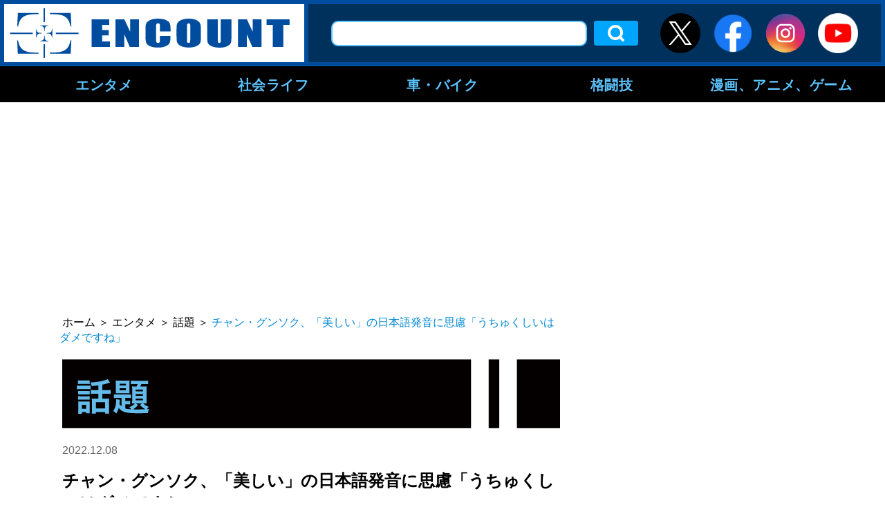

--- FILE ---
content_type: text/html; charset=utf-8
request_url: https://www.google.com/recaptcha/api2/aframe
body_size: 268
content:
<!DOCTYPE HTML><html><head><meta http-equiv="content-type" content="text/html; charset=UTF-8"></head><body><script nonce="exqD57KVpPp7FqjAOiYDwg">/** Anti-fraud and anti-abuse applications only. See google.com/recaptcha */ try{var clients={'sodar':'https://pagead2.googlesyndication.com/pagead/sodar?'};window.addEventListener("message",function(a){try{if(a.source===window.parent){var b=JSON.parse(a.data);var c=clients[b['id']];if(c){var d=document.createElement('img');d.src=c+b['params']+'&rc='+(localStorage.getItem("rc::a")?sessionStorage.getItem("rc::b"):"");window.document.body.appendChild(d);sessionStorage.setItem("rc::e",parseInt(sessionStorage.getItem("rc::e")||0)+1);localStorage.setItem("rc::h",'1770105398963');}}}catch(b){}});window.parent.postMessage("_grecaptcha_ready", "*");}catch(b){}</script></body></html>

--- FILE ---
content_type: application/javascript; charset=utf-8
request_url: https://fundingchoicesmessages.google.com/f/AGSKWxWm1DDGz9qRnalqNFtx-pSxEd4r626FL9O8JcArxVClTwDLMyjhdOJtkfcaigr_Q1AtF6TFWByVlJ_6Wvy4EuFevSYqriNbUlr8-0ioax7eo3GTfrqJ15BW3O-RlEWSBXy0GN_mnw==?fccs=W251bGwsbnVsbCxudWxsLG51bGwsbnVsbCxudWxsLFsxNzcwMTA1Mzk4LDE0ODAwMDAwMF0sbnVsbCxudWxsLG51bGwsW251bGwsWzcsMTksNiwxNV0sbnVsbCxudWxsLG51bGwsbnVsbCxudWxsLG51bGwsbnVsbCxudWxsLG51bGwsMV0sImh0dHBzOi8vZW5jb3VudC5wcmVzcy9hcmNoaXZlcy8zOTE2MDgvIixudWxsLFtbOCwiN2Y0YXk0U200a0UiXSxbOSwiZW4tVVMiXSxbMTYsIlsxLDEsMV0iXSxbMTksIjIiXSxbMTcsIlswXSJdLFsyNCwiIl0sWzI5LCJmYWxzZSJdLFsyOCwiW251bGwsW251bGwsMSxbMTc3MDEwNTM5OCwxMTkwMjcwMDBdLDBdXSJdXV0
body_size: 170
content:
if (typeof __googlefc.fcKernelManager.run === 'function') {"use strict";this.default_ContributorServingResponseClientJs=this.default_ContributorServingResponseClientJs||{};(function(_){var window=this;
try{
var tp=function(a){this.A=_.r(a)};_.t(tp,_.G);var up=function(a){this.A=_.r(a)};_.t(up,_.G);up.prototype.getWhitelistStatus=function(){return _.E(this,2)};var vp=function(a){this.A=_.r(a)};_.t(vp,_.G);var wp=_.ed(vp),xp=function(a,b,c){this.B=a;this.j=_.z(b,tp,1);this.l=_.z(b,_.Qk,3);this.F=_.z(b,up,4);a=this.B.location.hostname;this.D=_.Fg(this.j,2)&&_.N(this.j,2)!==""?_.N(this.j,2):a;a=new _.Qg(_.Rk(this.l));this.C=new _.eh(_.q.document,this.D,a);this.console=null;this.o=new _.pp(this.B,c,a)};
xp.prototype.run=function(){if(_.N(this.j,3)){var a=this.C,b=_.N(this.j,3),c=_.gh(a),d=new _.Wg;b=_.hg(d,1,b);c=_.B(c,1,b);_.kh(a,c)}else _.hh(this.C,"FCNEC");_.rp(this.o,_.z(this.l,_.De,1),this.l.getDefaultConsentRevocationText(),this.l.getDefaultConsentRevocationCloseText(),this.l.getDefaultConsentRevocationAttestationText(),this.D);_.sp(this.o,_.E(this.F,1),this.F.getWhitelistStatus());var e;a=(e=this.B.googlefc)==null?void 0:e.__executeManualDeployment;a!==void 0&&typeof a==="function"&&_.Wo(this.o.G,
"manualDeploymentApi")};var yp=function(){};yp.prototype.run=function(a,b,c){var d;return _.u(function(e){d=wp(b);(new xp(a,d,c)).run();return e.return({})})};_.Uk(7,new yp);
}catch(e){_._DumpException(e)}
}).call(this,this.default_ContributorServingResponseClientJs);
// Google Inc.

//# sourceURL=/_/mss/boq-content-ads-contributor/_/js/k=boq-content-ads-contributor.ContributorServingResponseClientJs.en_US.7f4ay4Sm4kE.es5.O/d=1/exm=ad_blocking_detection_executable,frequency_controls_updater_executable,kernel_loader,loader_js_executable,monetization_cookie_state_migration_initialization_executable/ed=1/rs=AJlcJMxcRWottFWkv7iSx2xUgPdsEv8lDg/m=cookie_refresh_executable
__googlefc.fcKernelManager.run('\x5b\x5b\x5b7,\x22\x5b\x5bnull,\\\x22encount.press\\\x22,\\\x22AKsRol84uw1cIfSVBWKDzlMG_ERXiMOz83EnkpULQSdFbtGFZ5FAZvR1yMsZFqfzVvU-RY-o6RmJOpaY9jBLnOJImxzXFlZfZcu-l0V-s5PjBDGKoG2RH2nUE9xWEA-62hulDFGveGX7D3RCunTbgCY_4JBIvFKPnA\\\\u003d\\\\u003d\\\x22\x5d,null,\x5b\x5bnull,null,null,\\\x22https:\/\/fundingchoicesmessages.google.com\/f\/AGSKWxU8aPMwFrCmB0PEtYp3yAvjsjLfPw64mP00H8bayaSFYUx_DnCKnqUirtxA1x_YwFb3fi34JBMHrosedo-cEt1Z4zaB9xtxZRmQV-lA_9o_UCJSDRzxzPkPk1tgTswgwQj927d70w\\\\u003d\\\\u003d\\\x22\x5d,null,null,\x5bnull,null,null,\\\x22https:\/\/fundingchoicesmessages.google.com\/el\/AGSKWxVDUy3jeSXUD2-aDoBJQt6Gvikd_FDBtWDVA7HHw64IA6CVbfG_dCW40gCiegSt59wzRCeLxKNcThmnirhq8QfrNfSMKpgn7QQE7Jn2y2ok6bFUrU6p-_NwPSruE6qYC0G1QB-DwA\\\\u003d\\\\u003d\\\x22\x5d,null,\x5bnull,\x5b7,19,6,15\x5d,null,null,null,null,null,null,null,null,null,1\x5d\x5d,\x5b3,1\x5d\x5d\x22\x5d\x5d,\x5bnull,null,null,\x22https:\/\/fundingchoicesmessages.google.com\/f\/AGSKWxVvTbWxk5p1xr7_zQPoUKSDrwU3DdMjfyWZFaXH2qKaTFj6C7wQQ1Iq_I0SbY2rfY6Vkn7Xd6oTCPnAkUFJ7dq1xuGUuNeX3xhbYrLUR3DYhzvCs-rasMvnvI9tgnB1VUwC5Vu6LA\\u003d\\u003d\x22\x5d\x5d');}

--- FILE ---
content_type: text/javascript; charset=UTF-8
request_url: https://yads.yjtag.yahoo.co.jp/tag?s=83271_283683&fr_id=yads_267187-0&p_elem=ad1&u=https%3A%2F%2Fencount.press%2Farchives%2F391608%2F&pv_ts=1770105392846&cu=https%3A%2F%2Fencount.press%2Farchives%2F391608%2F&suid=6e567b14-b775-473e-8833-787f601ef7e2
body_size: 957
content:
yadsDispatchDeliverProduct({"dsCode":"83271_283683","patternCode":"83271_283683-631281","outputType":"js_frame","targetID":"ad1","requestID":"e5b6a234fed7bc0697312a2b20661ef4","products":[{"adprodsetCode":"83271_283683-631281-668368","adprodType":12,"adTag":"<script onerror=\"YJ_YADS.passback()\" type=\"text/javascript\" src=\"//yj-a.p.adnxs.com/ttj?id=17382629&position=below&rla=SSP_FP_CODE_RLA&rlb=SSP_FP_CODE_RLB&size=336x280\"></script>","width":"336","height":"280"},{"adprodsetCode":"83271_283683-631281-668369","adprodType":3,"adTag":"<script onerror='YJ_YADS.passback()' src='https://yads.yjtag.yahoo.co.jp/yda?adprodset=83271_283683-631281-668369&cb=1770105397487&cu=https%3A%2F%2Fencount.press%2Farchives%2F391608%2F&p_elem=ad1&pv_id=e5b6a234fed7bc0697312a2b20661ef4&suid=6e567b14-b775-473e-8833-787f601ef7e2&u=https%3A%2F%2Fencount.press%2Farchives%2F391608%2F' type='text/javascript'></script>","width":"300","height":"250","iframeFlag":1},{"adprodsetCode":"83271_283683-631281-668370","adprodType":5,"adTag":"<script type=\"text/javascript\">(function(){var prefix=window.location.protocol=='https:'?'https://s.':'http://ah.';document.write('<a href=\"http://promotionalads.yahoo.co.jp/quality/\" target=\"_blank\"> <img src=\"' + prefix + 'yimg.jp/images/im/innerad/QC_300_250.jpg\" width=\"300\" height=\"250\" border=\"0\"> </img> </a> ');})()</script>","width":"300","height":"250"}],"measurable":1,"frameTag":"<div style=\"text-align:center;\"><iframe src=\"https://s.yimg.jp/images/listing/tool/yads/yads-iframe.html?s=83271_283683&fr_id=yads_267187-0&p_elem=ad1&u=https%3A%2F%2Fencount.press%2Farchives%2F391608%2F&pv_ts=1770105392846&cu=https%3A%2F%2Fencount.press%2Farchives%2F391608%2F&suid=6e567b14-b775-473e-8833-787f601ef7e2\" style=\"border:none;clear:both;display:block;margin:auto;overflow:hidden\" allowtransparency=\"true\" data-resize-frame=\"true\" frameborder=\"0\" height=\"280\" id=\"yads_267187-0\" name=\"yads_267187-0\" scrolling=\"no\" title=\"Ad Content\" width=\"336\" allow=\"fullscreen; attribution-reporting\" allowfullscreen loading=\"eager\" ></iframe></div>"});

--- FILE ---
content_type: image/svg+xml
request_url: https://encount.press/wp-content/themes/encount.press-pc/img/icon-x.svg
body_size: 286
content:
<svg width="12" height="12" viewBox="0 0 1200 1227" xmlns="http://www.w3.org/2000/svg">
  <path fill="#fff" d="m714.163 519.284 446.727-519.284h-105.86l-387.893 450.887-309.809-450.887h-357.328l468.492 681.821-468.492 544.549h105.866l409.625-476.152 327.181 476.152h357.328l-485.863-707.086zm-144.998 168.544-47.468-67.894-377.686-540.2396h162.604l304.797 435.9906 47.468 67.894 396.2 566.721h-162.604l-323.311-462.446z"/>
</svg>


--- FILE ---
content_type: image/svg+xml
request_url: https://encount.press/wp-content/themes/encount.press-pc/img/icon-hb.svg
body_size: 703
content:
<svg xmlns="http://www.w3.org/2000/svg" viewBox="0 0 26 26"><defs><style>.a{fill:#fff;}</style></defs><title>アートボード 1</title><path class="a" d="M14.34,13.38a2.52,2.52,0,0,0-1.8-.83,2.91,2.91,0,0,0,1.5-.83,2.18,2.18,0,0,0,.47-1.47A2.52,2.52,0,0,0,14.19,9a2.25,2.25,0,0,0-.92-.89A3.81,3.81,0,0,0,12,7.67a18.07,18.07,0,0,0-2.55-.09h-3V18.42H9.56a23.68,23.68,0,0,0,2.66-.12,4.4,4.4,0,0,0,1.36-.43,2.47,2.47,0,0,0,1.09-1A3.1,3.1,0,0,0,15,15.32,2.78,2.78,0,0,0,14.34,13.38ZM9.24,10h.63a3.17,3.17,0,0,1,1.46.24,1,1,0,0,1,.38.84.89.89,0,0,1-.41.83,3.22,3.22,0,0,1-1.47.28H9.24Zm2.5,6.21a3,3,0,0,1-1.48.26h-1V14.09h1.08a2.75,2.75,0,0,1,1.47.28,1.08,1.08,0,0,1,.38,1,.89.89,0,0,1-.44.83Z"/><path class="a" d="M18.12,15.67A1.38,1.38,0,1,0,19.5,17h0a1.37,1.37,0,0,0-1.37-1.37Z"/><rect class="a" x="16.93" y="7.58" width="2.38" height="7.23"/></svg>

--- FILE ---
content_type: application/javascript; charset=utf-8
request_url: https://fundingchoicesmessages.google.com/f/AGSKWxXyi9pA452jOWzbJKvMp4BBRMQ-d8JbVsL-BOQyf6UaC0RrnhCmQ_WBGcbXQ9lb8f29G0gcrPFGxx5fjE3rw2onGuJYgV6Cg5uTSER5q1S_xGrWekXY59H7gJVFHqA_CUj8bhppPaD2Drrs4i4QimtdUeYmOUhm2suIq2PS_BUx1bCfu8cF3NPP-jit/_/skyscraper_ad_/adMarketplace./ad-renderer./adsponsor./bannerad_
body_size: -1285
content:
window['79174acd-fcf0-42f8-ae62-c6cd5a410bd3'] = true;

--- FILE ---
content_type: application/javascript
request_url: https://encount.press/wp-content/themes/encount.press-pc/js/main.js?ver=2023.09.26
body_size: 417
content:
$(function () {

  //画像保存禁止
 $('.single__content img').css({
    'pointer-events':'none',
    '-webkit-touch-callout':'none',
    '-webkit-user-select':'none',
    '-moz-touch-callout':'none',
    '-moz-user-select':'none',
    'touch-callout':'none',
    'user-select':'none'
  });

  $(".single__content img").on('contextmenu',function(e){
    return false;
  });


  //トップのスライダー
  //http://kenwheeler.github.io/slick/
  if ($('.top-slider').length) {
    $('.top-slider').slick({
      autoplay: true,
      infinite: true,
      dots: true,
      arrows: true,
      draggable: false,
      pauseOnFocus: false,
      pauseOnHover: false,
      speed: 800,
      autoplaySpeed: 5000,
    });
  }

//グロナビ
$('.header__nav__list--item').on({
  'mouseenter': function() {
      let tgt = $(this).children(".header__nav--inner");
      $(tgt).css({'opacity':'1','visibility':'visible'});
      $('.header_menu_bg').css({'opacity':'1','visibility':'visible'});
  },
  'mouseleave': function() {
      let tgt = $(this).children(".header__nav--inner");
      $(tgt).css({'opacity':'0','visibility':'hidden'});
      $('.header_menu_bg').css({'opacity':'0','visibility':'hidden'});
  }
})
});

